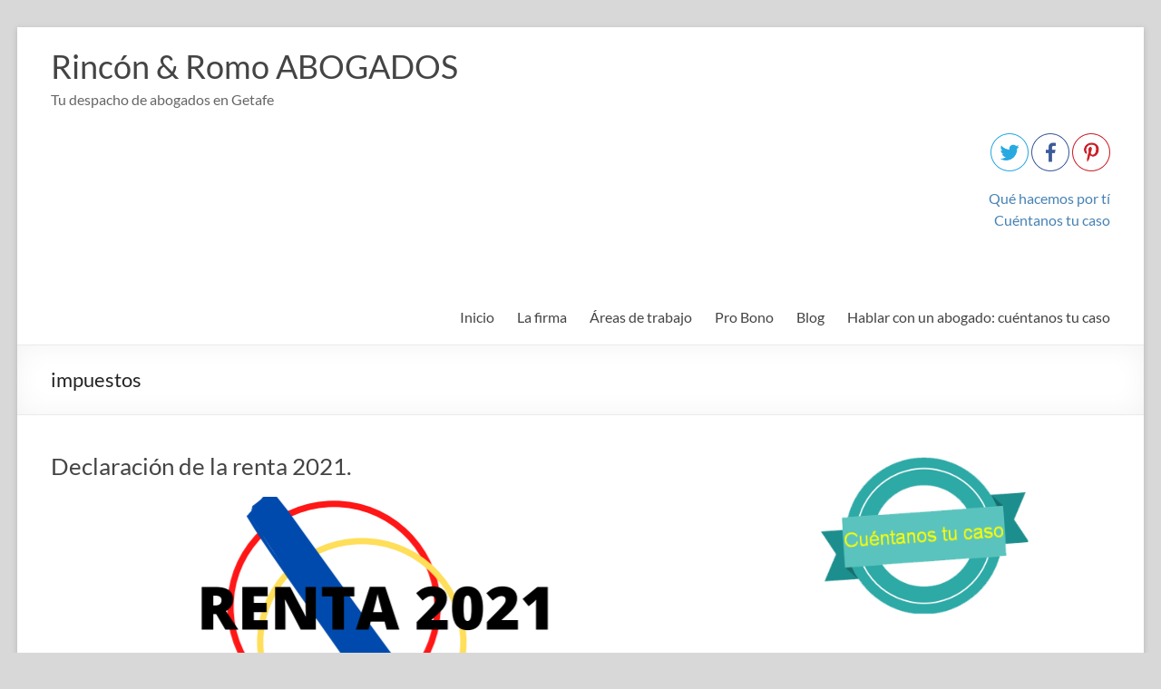

--- FILE ---
content_type: text/html; charset=UTF-8
request_url: https://rinconyromo.es/tag/impuestos/
body_size: 18839
content:
<!DOCTYPE html>
<!--[if IE 7]>
<html class="ie ie7" lang="es">
<![endif]-->
<!--[if IE 8]>
<html class="ie ie8" lang="es">
<![endif]-->
<!--[if !(IE 7) & !(IE 8)]><!-->
<html lang="es">
<!--<![endif]-->
<head>
	<meta charset="UTF-8" />
	<meta name="viewport" content="width=device-width, initial-scale=1">
	<link rel="profile" href="http://gmpg.org/xfn/11" />
	<meta name='robots' content='index, follow, max-image-preview:large, max-snippet:-1, max-video-preview:-1' />

	<!-- This site is optimized with the Yoast SEO plugin v26.7 - https://yoast.com/wordpress/plugins/seo/ -->
	<title>impuestos Archivos - Rincón &amp; Romo ABOGADOS</title>
	<link rel="canonical" href="https://rinconyromo.es/tag/impuestos/" />
	<meta property="og:locale" content="es_ES" />
	<meta property="og:type" content="article" />
	<meta property="og:title" content="impuestos Archivos - Rincón &amp; Romo ABOGADOS" />
	<meta property="og:url" content="https://rinconyromo.es/tag/impuestos/" />
	<meta property="og:site_name" content="Rincón &amp; Romo ABOGADOS" />
	<meta name="twitter:card" content="summary_large_image" />
	<meta name="twitter:site" content="@RinconyRomo" />
	<script type="application/ld+json" class="yoast-schema-graph">{"@context":"https://schema.org","@graph":[{"@type":"CollectionPage","@id":"https://rinconyromo.es/tag/impuestos/","url":"https://rinconyromo.es/tag/impuestos/","name":"impuestos Archivos - Rincón &amp; Romo ABOGADOS","isPartOf":{"@id":"https://rinconyromo.es/#website"},"primaryImageOfPage":{"@id":"https://rinconyromo.es/tag/impuestos/#primaryimage"},"image":{"@id":"https://rinconyromo.es/tag/impuestos/#primaryimage"},"thumbnailUrl":"https://rinconyromo.es/wp-content/uploads/2021/04/RENTA.png","breadcrumb":{"@id":"https://rinconyromo.es/tag/impuestos/#breadcrumb"},"inLanguage":"es"},{"@type":"ImageObject","inLanguage":"es","@id":"https://rinconyromo.es/tag/impuestos/#primaryimage","url":"https://rinconyromo.es/wp-content/uploads/2021/04/RENTA.png","contentUrl":"https://rinconyromo.es/wp-content/uploads/2021/04/RENTA.png","width":464,"height":277,"caption":"declaracion de la renta 2021"},{"@type":"BreadcrumbList","@id":"https://rinconyromo.es/tag/impuestos/#breadcrumb","itemListElement":[{"@type":"ListItem","position":1,"name":"Portada","item":"https://rinconyromo.es/"},{"@type":"ListItem","position":2,"name":"impuestos"}]},{"@type":"WebSite","@id":"https://rinconyromo.es/#website","url":"https://rinconyromo.es/","name":"rinconyromo.es","description":"Tu despacho de abogados en Getafe","publisher":{"@id":"https://rinconyromo.es/#organization"},"potentialAction":[{"@type":"SearchAction","target":{"@type":"EntryPoint","urlTemplate":"https://rinconyromo.es/?s={search_term_string}"},"query-input":{"@type":"PropertyValueSpecification","valueRequired":true,"valueName":"search_term_string"}}],"inLanguage":"es"},{"@type":"Organization","@id":"https://rinconyromo.es/#organization","name":"Rincón & Romo ABOGADOS GETAFE","url":"https://rinconyromo.es/","logo":{"@type":"ImageObject","inLanguage":"es","@id":"https://rinconyromo.es/#/schema/logo/image/","url":"https://rinconyromo.es/wp-content/uploads/2016/02/logo-vectorial-200.png","contentUrl":"https://rinconyromo.es/wp-content/uploads/2016/02/logo-vectorial-200.png","width":200,"height":200,"caption":"Rincón & Romo ABOGADOS GETAFE"},"image":{"@id":"https://rinconyromo.es/#/schema/logo/image/"},"sameAs":["https://www.facebook.com/rinconyromoabogadosgetafe/","https://x.com/RinconyRomo"]}]}</script>
	<!-- / Yoast SEO plugin. -->


<link rel='dns-prefetch' href='//secure.gravatar.com' />
<link rel='dns-prefetch' href='//stats.wp.com' />
<link rel='dns-prefetch' href='//v0.wordpress.com' />
<link rel='dns-prefetch' href='//jetpack.wordpress.com' />
<link rel='dns-prefetch' href='//s0.wp.com' />
<link rel='dns-prefetch' href='//public-api.wordpress.com' />
<link rel='dns-prefetch' href='//0.gravatar.com' />
<link rel='dns-prefetch' href='//1.gravatar.com' />
<link rel='dns-prefetch' href='//2.gravatar.com' />
<link rel="alternate" type="application/rss+xml" title="Rincón &amp; Romo ABOGADOS &raquo; Feed" href="https://rinconyromo.es/feed/" />
<link rel="alternate" type="application/rss+xml" title="Rincón &amp; Romo ABOGADOS &raquo; Feed de los comentarios" href="https://rinconyromo.es/comments/feed/" />
<link rel="alternate" type="application/rss+xml" title="Rincón &amp; Romo ABOGADOS &raquo; Etiqueta impuestos del feed" href="https://rinconyromo.es/tag/impuestos/feed/" />
		<!-- This site uses the Google Analytics by MonsterInsights plugin v9.11.1 - Using Analytics tracking - https://www.monsterinsights.com/ -->
							<script src="//www.googletagmanager.com/gtag/js?id=G-QW368R98KW"  data-cfasync="false" data-wpfc-render="false" type="text/javascript" async></script>
			<script data-cfasync="false" data-wpfc-render="false" type="text/javascript">
				var mi_version = '9.11.1';
				var mi_track_user = true;
				var mi_no_track_reason = '';
								var MonsterInsightsDefaultLocations = {"page_location":"https:\/\/rinconyromo.es\/tag\/impuestos\/"};
								if ( typeof MonsterInsightsPrivacyGuardFilter === 'function' ) {
					var MonsterInsightsLocations = (typeof MonsterInsightsExcludeQuery === 'object') ? MonsterInsightsPrivacyGuardFilter( MonsterInsightsExcludeQuery ) : MonsterInsightsPrivacyGuardFilter( MonsterInsightsDefaultLocations );
				} else {
					var MonsterInsightsLocations = (typeof MonsterInsightsExcludeQuery === 'object') ? MonsterInsightsExcludeQuery : MonsterInsightsDefaultLocations;
				}

								var disableStrs = [
										'ga-disable-G-QW368R98KW',
									];

				/* Function to detect opted out users */
				function __gtagTrackerIsOptedOut() {
					for (var index = 0; index < disableStrs.length; index++) {
						if (document.cookie.indexOf(disableStrs[index] + '=true') > -1) {
							return true;
						}
					}

					return false;
				}

				/* Disable tracking if the opt-out cookie exists. */
				if (__gtagTrackerIsOptedOut()) {
					for (var index = 0; index < disableStrs.length; index++) {
						window[disableStrs[index]] = true;
					}
				}

				/* Opt-out function */
				function __gtagTrackerOptout() {
					for (var index = 0; index < disableStrs.length; index++) {
						document.cookie = disableStrs[index] + '=true; expires=Thu, 31 Dec 2099 23:59:59 UTC; path=/';
						window[disableStrs[index]] = true;
					}
				}

				if ('undefined' === typeof gaOptout) {
					function gaOptout() {
						__gtagTrackerOptout();
					}
				}
								window.dataLayer = window.dataLayer || [];

				window.MonsterInsightsDualTracker = {
					helpers: {},
					trackers: {},
				};
				if (mi_track_user) {
					function __gtagDataLayer() {
						dataLayer.push(arguments);
					}

					function __gtagTracker(type, name, parameters) {
						if (!parameters) {
							parameters = {};
						}

						if (parameters.send_to) {
							__gtagDataLayer.apply(null, arguments);
							return;
						}

						if (type === 'event') {
														parameters.send_to = monsterinsights_frontend.v4_id;
							var hookName = name;
							if (typeof parameters['event_category'] !== 'undefined') {
								hookName = parameters['event_category'] + ':' + name;
							}

							if (typeof MonsterInsightsDualTracker.trackers[hookName] !== 'undefined') {
								MonsterInsightsDualTracker.trackers[hookName](parameters);
							} else {
								__gtagDataLayer('event', name, parameters);
							}
							
						} else {
							__gtagDataLayer.apply(null, arguments);
						}
					}

					__gtagTracker('js', new Date());
					__gtagTracker('set', {
						'developer_id.dZGIzZG': true,
											});
					if ( MonsterInsightsLocations.page_location ) {
						__gtagTracker('set', MonsterInsightsLocations);
					}
										__gtagTracker('config', 'G-QW368R98KW', {"forceSSL":"true","link_attribution":"true"} );
										window.gtag = __gtagTracker;										(function () {
						/* https://developers.google.com/analytics/devguides/collection/analyticsjs/ */
						/* ga and __gaTracker compatibility shim. */
						var noopfn = function () {
							return null;
						};
						var newtracker = function () {
							return new Tracker();
						};
						var Tracker = function () {
							return null;
						};
						var p = Tracker.prototype;
						p.get = noopfn;
						p.set = noopfn;
						p.send = function () {
							var args = Array.prototype.slice.call(arguments);
							args.unshift('send');
							__gaTracker.apply(null, args);
						};
						var __gaTracker = function () {
							var len = arguments.length;
							if (len === 0) {
								return;
							}
							var f = arguments[len - 1];
							if (typeof f !== 'object' || f === null || typeof f.hitCallback !== 'function') {
								if ('send' === arguments[0]) {
									var hitConverted, hitObject = false, action;
									if ('event' === arguments[1]) {
										if ('undefined' !== typeof arguments[3]) {
											hitObject = {
												'eventAction': arguments[3],
												'eventCategory': arguments[2],
												'eventLabel': arguments[4],
												'value': arguments[5] ? arguments[5] : 1,
											}
										}
									}
									if ('pageview' === arguments[1]) {
										if ('undefined' !== typeof arguments[2]) {
											hitObject = {
												'eventAction': 'page_view',
												'page_path': arguments[2],
											}
										}
									}
									if (typeof arguments[2] === 'object') {
										hitObject = arguments[2];
									}
									if (typeof arguments[5] === 'object') {
										Object.assign(hitObject, arguments[5]);
									}
									if ('undefined' !== typeof arguments[1].hitType) {
										hitObject = arguments[1];
										if ('pageview' === hitObject.hitType) {
											hitObject.eventAction = 'page_view';
										}
									}
									if (hitObject) {
										action = 'timing' === arguments[1].hitType ? 'timing_complete' : hitObject.eventAction;
										hitConverted = mapArgs(hitObject);
										__gtagTracker('event', action, hitConverted);
									}
								}
								return;
							}

							function mapArgs(args) {
								var arg, hit = {};
								var gaMap = {
									'eventCategory': 'event_category',
									'eventAction': 'event_action',
									'eventLabel': 'event_label',
									'eventValue': 'event_value',
									'nonInteraction': 'non_interaction',
									'timingCategory': 'event_category',
									'timingVar': 'name',
									'timingValue': 'value',
									'timingLabel': 'event_label',
									'page': 'page_path',
									'location': 'page_location',
									'title': 'page_title',
									'referrer' : 'page_referrer',
								};
								for (arg in args) {
																		if (!(!args.hasOwnProperty(arg) || !gaMap.hasOwnProperty(arg))) {
										hit[gaMap[arg]] = args[arg];
									} else {
										hit[arg] = args[arg];
									}
								}
								return hit;
							}

							try {
								f.hitCallback();
							} catch (ex) {
							}
						};
						__gaTracker.create = newtracker;
						__gaTracker.getByName = newtracker;
						__gaTracker.getAll = function () {
							return [];
						};
						__gaTracker.remove = noopfn;
						__gaTracker.loaded = true;
						window['__gaTracker'] = __gaTracker;
					})();
									} else {
										console.log("");
					(function () {
						function __gtagTracker() {
							return null;
						}

						window['__gtagTracker'] = __gtagTracker;
						window['gtag'] = __gtagTracker;
					})();
									}
			</script>
							<!-- / Google Analytics by MonsterInsights -->
		<style id='wp-img-auto-sizes-contain-inline-css' type='text/css'>
img:is([sizes=auto i],[sizes^="auto," i]){contain-intrinsic-size:3000px 1500px}
/*# sourceURL=wp-img-auto-sizes-contain-inline-css */
</style>
<style id='wp-emoji-styles-inline-css' type='text/css'>

	img.wp-smiley, img.emoji {
		display: inline !important;
		border: none !important;
		box-shadow: none !important;
		height: 1em !important;
		width: 1em !important;
		margin: 0 0.07em !important;
		vertical-align: -0.1em !important;
		background: none !important;
		padding: 0 !important;
	}
/*# sourceURL=wp-emoji-styles-inline-css */
</style>
<style id='wp-block-library-inline-css' type='text/css'>
:root{--wp-block-synced-color:#7a00df;--wp-block-synced-color--rgb:122,0,223;--wp-bound-block-color:var(--wp-block-synced-color);--wp-editor-canvas-background:#ddd;--wp-admin-theme-color:#007cba;--wp-admin-theme-color--rgb:0,124,186;--wp-admin-theme-color-darker-10:#006ba1;--wp-admin-theme-color-darker-10--rgb:0,107,160.5;--wp-admin-theme-color-darker-20:#005a87;--wp-admin-theme-color-darker-20--rgb:0,90,135;--wp-admin-border-width-focus:2px}@media (min-resolution:192dpi){:root{--wp-admin-border-width-focus:1.5px}}.wp-element-button{cursor:pointer}:root .has-very-light-gray-background-color{background-color:#eee}:root .has-very-dark-gray-background-color{background-color:#313131}:root .has-very-light-gray-color{color:#eee}:root .has-very-dark-gray-color{color:#313131}:root .has-vivid-green-cyan-to-vivid-cyan-blue-gradient-background{background:linear-gradient(135deg,#00d084,#0693e3)}:root .has-purple-crush-gradient-background{background:linear-gradient(135deg,#34e2e4,#4721fb 50%,#ab1dfe)}:root .has-hazy-dawn-gradient-background{background:linear-gradient(135deg,#faaca8,#dad0ec)}:root .has-subdued-olive-gradient-background{background:linear-gradient(135deg,#fafae1,#67a671)}:root .has-atomic-cream-gradient-background{background:linear-gradient(135deg,#fdd79a,#004a59)}:root .has-nightshade-gradient-background{background:linear-gradient(135deg,#330968,#31cdcf)}:root .has-midnight-gradient-background{background:linear-gradient(135deg,#020381,#2874fc)}:root{--wp--preset--font-size--normal:16px;--wp--preset--font-size--huge:42px}.has-regular-font-size{font-size:1em}.has-larger-font-size{font-size:2.625em}.has-normal-font-size{font-size:var(--wp--preset--font-size--normal)}.has-huge-font-size{font-size:var(--wp--preset--font-size--huge)}.has-text-align-center{text-align:center}.has-text-align-left{text-align:left}.has-text-align-right{text-align:right}.has-fit-text{white-space:nowrap!important}#end-resizable-editor-section{display:none}.aligncenter{clear:both}.items-justified-left{justify-content:flex-start}.items-justified-center{justify-content:center}.items-justified-right{justify-content:flex-end}.items-justified-space-between{justify-content:space-between}.screen-reader-text{border:0;clip-path:inset(50%);height:1px;margin:-1px;overflow:hidden;padding:0;position:absolute;width:1px;word-wrap:normal!important}.screen-reader-text:focus{background-color:#ddd;clip-path:none;color:#444;display:block;font-size:1em;height:auto;left:5px;line-height:normal;padding:15px 23px 14px;text-decoration:none;top:5px;width:auto;z-index:100000}html :where(.has-border-color){border-style:solid}html :where([style*=border-top-color]){border-top-style:solid}html :where([style*=border-right-color]){border-right-style:solid}html :where([style*=border-bottom-color]){border-bottom-style:solid}html :where([style*=border-left-color]){border-left-style:solid}html :where([style*=border-width]){border-style:solid}html :where([style*=border-top-width]){border-top-style:solid}html :where([style*=border-right-width]){border-right-style:solid}html :where([style*=border-bottom-width]){border-bottom-style:solid}html :where([style*=border-left-width]){border-left-style:solid}html :where(img[class*=wp-image-]){height:auto;max-width:100%}:where(figure){margin:0 0 1em}html :where(.is-position-sticky){--wp-admin--admin-bar--position-offset:var(--wp-admin--admin-bar--height,0px)}@media screen and (max-width:600px){html :where(.is-position-sticky){--wp-admin--admin-bar--position-offset:0px}}

/*# sourceURL=wp-block-library-inline-css */
</style><style id='wp-block-heading-inline-css' type='text/css'>
h1:where(.wp-block-heading).has-background,h2:where(.wp-block-heading).has-background,h3:where(.wp-block-heading).has-background,h4:where(.wp-block-heading).has-background,h5:where(.wp-block-heading).has-background,h6:where(.wp-block-heading).has-background{padding:1.25em 2.375em}h1.has-text-align-left[style*=writing-mode]:where([style*=vertical-lr]),h1.has-text-align-right[style*=writing-mode]:where([style*=vertical-rl]),h2.has-text-align-left[style*=writing-mode]:where([style*=vertical-lr]),h2.has-text-align-right[style*=writing-mode]:where([style*=vertical-rl]),h3.has-text-align-left[style*=writing-mode]:where([style*=vertical-lr]),h3.has-text-align-right[style*=writing-mode]:where([style*=vertical-rl]),h4.has-text-align-left[style*=writing-mode]:where([style*=vertical-lr]),h4.has-text-align-right[style*=writing-mode]:where([style*=vertical-rl]),h5.has-text-align-left[style*=writing-mode]:where([style*=vertical-lr]),h5.has-text-align-right[style*=writing-mode]:where([style*=vertical-rl]),h6.has-text-align-left[style*=writing-mode]:where([style*=vertical-lr]),h6.has-text-align-right[style*=writing-mode]:where([style*=vertical-rl]){rotate:180deg}
/*# sourceURL=https://rinconyromo.es/wp-includes/blocks/heading/style.min.css */
</style>
<style id='wp-block-image-inline-css' type='text/css'>
.wp-block-image>a,.wp-block-image>figure>a{display:inline-block}.wp-block-image img{box-sizing:border-box;height:auto;max-width:100%;vertical-align:bottom}@media not (prefers-reduced-motion){.wp-block-image img.hide{visibility:hidden}.wp-block-image img.show{animation:show-content-image .4s}}.wp-block-image[style*=border-radius] img,.wp-block-image[style*=border-radius]>a{border-radius:inherit}.wp-block-image.has-custom-border img{box-sizing:border-box}.wp-block-image.aligncenter{text-align:center}.wp-block-image.alignfull>a,.wp-block-image.alignwide>a{width:100%}.wp-block-image.alignfull img,.wp-block-image.alignwide img{height:auto;width:100%}.wp-block-image .aligncenter,.wp-block-image .alignleft,.wp-block-image .alignright,.wp-block-image.aligncenter,.wp-block-image.alignleft,.wp-block-image.alignright{display:table}.wp-block-image .aligncenter>figcaption,.wp-block-image .alignleft>figcaption,.wp-block-image .alignright>figcaption,.wp-block-image.aligncenter>figcaption,.wp-block-image.alignleft>figcaption,.wp-block-image.alignright>figcaption{caption-side:bottom;display:table-caption}.wp-block-image .alignleft{float:left;margin:.5em 1em .5em 0}.wp-block-image .alignright{float:right;margin:.5em 0 .5em 1em}.wp-block-image .aligncenter{margin-left:auto;margin-right:auto}.wp-block-image :where(figcaption){margin-bottom:1em;margin-top:.5em}.wp-block-image.is-style-circle-mask img{border-radius:9999px}@supports ((-webkit-mask-image:none) or (mask-image:none)) or (-webkit-mask-image:none){.wp-block-image.is-style-circle-mask img{border-radius:0;-webkit-mask-image:url('data:image/svg+xml;utf8,<svg viewBox="0 0 100 100" xmlns="http://www.w3.org/2000/svg"><circle cx="50" cy="50" r="50"/></svg>');mask-image:url('data:image/svg+xml;utf8,<svg viewBox="0 0 100 100" xmlns="http://www.w3.org/2000/svg"><circle cx="50" cy="50" r="50"/></svg>');mask-mode:alpha;-webkit-mask-position:center;mask-position:center;-webkit-mask-repeat:no-repeat;mask-repeat:no-repeat;-webkit-mask-size:contain;mask-size:contain}}:root :where(.wp-block-image.is-style-rounded img,.wp-block-image .is-style-rounded img){border-radius:9999px}.wp-block-image figure{margin:0}.wp-lightbox-container{display:flex;flex-direction:column;position:relative}.wp-lightbox-container img{cursor:zoom-in}.wp-lightbox-container img:hover+button{opacity:1}.wp-lightbox-container button{align-items:center;backdrop-filter:blur(16px) saturate(180%);background-color:#5a5a5a40;border:none;border-radius:4px;cursor:zoom-in;display:flex;height:20px;justify-content:center;opacity:0;padding:0;position:absolute;right:16px;text-align:center;top:16px;width:20px;z-index:100}@media not (prefers-reduced-motion){.wp-lightbox-container button{transition:opacity .2s ease}}.wp-lightbox-container button:focus-visible{outline:3px auto #5a5a5a40;outline:3px auto -webkit-focus-ring-color;outline-offset:3px}.wp-lightbox-container button:hover{cursor:pointer;opacity:1}.wp-lightbox-container button:focus{opacity:1}.wp-lightbox-container button:focus,.wp-lightbox-container button:hover,.wp-lightbox-container button:not(:hover):not(:active):not(.has-background){background-color:#5a5a5a40;border:none}.wp-lightbox-overlay{box-sizing:border-box;cursor:zoom-out;height:100vh;left:0;overflow:hidden;position:fixed;top:0;visibility:hidden;width:100%;z-index:100000}.wp-lightbox-overlay .close-button{align-items:center;cursor:pointer;display:flex;justify-content:center;min-height:40px;min-width:40px;padding:0;position:absolute;right:calc(env(safe-area-inset-right) + 16px);top:calc(env(safe-area-inset-top) + 16px);z-index:5000000}.wp-lightbox-overlay .close-button:focus,.wp-lightbox-overlay .close-button:hover,.wp-lightbox-overlay .close-button:not(:hover):not(:active):not(.has-background){background:none;border:none}.wp-lightbox-overlay .lightbox-image-container{height:var(--wp--lightbox-container-height);left:50%;overflow:hidden;position:absolute;top:50%;transform:translate(-50%,-50%);transform-origin:top left;width:var(--wp--lightbox-container-width);z-index:9999999999}.wp-lightbox-overlay .wp-block-image{align-items:center;box-sizing:border-box;display:flex;height:100%;justify-content:center;margin:0;position:relative;transform-origin:0 0;width:100%;z-index:3000000}.wp-lightbox-overlay .wp-block-image img{height:var(--wp--lightbox-image-height);min-height:var(--wp--lightbox-image-height);min-width:var(--wp--lightbox-image-width);width:var(--wp--lightbox-image-width)}.wp-lightbox-overlay .wp-block-image figcaption{display:none}.wp-lightbox-overlay button{background:none;border:none}.wp-lightbox-overlay .scrim{background-color:#fff;height:100%;opacity:.9;position:absolute;width:100%;z-index:2000000}.wp-lightbox-overlay.active{visibility:visible}@media not (prefers-reduced-motion){.wp-lightbox-overlay.active{animation:turn-on-visibility .25s both}.wp-lightbox-overlay.active img{animation:turn-on-visibility .35s both}.wp-lightbox-overlay.show-closing-animation:not(.active){animation:turn-off-visibility .35s both}.wp-lightbox-overlay.show-closing-animation:not(.active) img{animation:turn-off-visibility .25s both}.wp-lightbox-overlay.zoom.active{animation:none;opacity:1;visibility:visible}.wp-lightbox-overlay.zoom.active .lightbox-image-container{animation:lightbox-zoom-in .4s}.wp-lightbox-overlay.zoom.active .lightbox-image-container img{animation:none}.wp-lightbox-overlay.zoom.active .scrim{animation:turn-on-visibility .4s forwards}.wp-lightbox-overlay.zoom.show-closing-animation:not(.active){animation:none}.wp-lightbox-overlay.zoom.show-closing-animation:not(.active) .lightbox-image-container{animation:lightbox-zoom-out .4s}.wp-lightbox-overlay.zoom.show-closing-animation:not(.active) .lightbox-image-container img{animation:none}.wp-lightbox-overlay.zoom.show-closing-animation:not(.active) .scrim{animation:turn-off-visibility .4s forwards}}@keyframes show-content-image{0%{visibility:hidden}99%{visibility:hidden}to{visibility:visible}}@keyframes turn-on-visibility{0%{opacity:0}to{opacity:1}}@keyframes turn-off-visibility{0%{opacity:1;visibility:visible}99%{opacity:0;visibility:visible}to{opacity:0;visibility:hidden}}@keyframes lightbox-zoom-in{0%{transform:translate(calc((-100vw + var(--wp--lightbox-scrollbar-width))/2 + var(--wp--lightbox-initial-left-position)),calc(-50vh + var(--wp--lightbox-initial-top-position))) scale(var(--wp--lightbox-scale))}to{transform:translate(-50%,-50%) scale(1)}}@keyframes lightbox-zoom-out{0%{transform:translate(-50%,-50%) scale(1);visibility:visible}99%{visibility:visible}to{transform:translate(calc((-100vw + var(--wp--lightbox-scrollbar-width))/2 + var(--wp--lightbox-initial-left-position)),calc(-50vh + var(--wp--lightbox-initial-top-position))) scale(var(--wp--lightbox-scale));visibility:hidden}}
/*# sourceURL=https://rinconyromo.es/wp-includes/blocks/image/style.min.css */
</style>
<style id='wp-block-image-theme-inline-css' type='text/css'>
:root :where(.wp-block-image figcaption){color:#555;font-size:13px;text-align:center}.is-dark-theme :root :where(.wp-block-image figcaption){color:#ffffffa6}.wp-block-image{margin:0 0 1em}
/*# sourceURL=https://rinconyromo.es/wp-includes/blocks/image/theme.min.css */
</style>
<style id='wp-block-paragraph-inline-css' type='text/css'>
.is-small-text{font-size:.875em}.is-regular-text{font-size:1em}.is-large-text{font-size:2.25em}.is-larger-text{font-size:3em}.has-drop-cap:not(:focus):first-letter{float:left;font-size:8.4em;font-style:normal;font-weight:100;line-height:.68;margin:.05em .1em 0 0;text-transform:uppercase}body.rtl .has-drop-cap:not(:focus):first-letter{float:none;margin-left:.1em}p.has-drop-cap.has-background{overflow:hidden}:root :where(p.has-background){padding:1.25em 2.375em}:where(p.has-text-color:not(.has-link-color)) a{color:inherit}p.has-text-align-left[style*="writing-mode:vertical-lr"],p.has-text-align-right[style*="writing-mode:vertical-rl"]{rotate:180deg}
/*# sourceURL=https://rinconyromo.es/wp-includes/blocks/paragraph/style.min.css */
</style>
<style id='global-styles-inline-css' type='text/css'>
:root{--wp--preset--aspect-ratio--square: 1;--wp--preset--aspect-ratio--4-3: 4/3;--wp--preset--aspect-ratio--3-4: 3/4;--wp--preset--aspect-ratio--3-2: 3/2;--wp--preset--aspect-ratio--2-3: 2/3;--wp--preset--aspect-ratio--16-9: 16/9;--wp--preset--aspect-ratio--9-16: 9/16;--wp--preset--color--black: #000000;--wp--preset--color--cyan-bluish-gray: #abb8c3;--wp--preset--color--white: #ffffff;--wp--preset--color--pale-pink: #f78da7;--wp--preset--color--vivid-red: #cf2e2e;--wp--preset--color--luminous-vivid-orange: #ff6900;--wp--preset--color--luminous-vivid-amber: #fcb900;--wp--preset--color--light-green-cyan: #7bdcb5;--wp--preset--color--vivid-green-cyan: #00d084;--wp--preset--color--pale-cyan-blue: #8ed1fc;--wp--preset--color--vivid-cyan-blue: #0693e3;--wp--preset--color--vivid-purple: #9b51e0;--wp--preset--gradient--vivid-cyan-blue-to-vivid-purple: linear-gradient(135deg,rgb(6,147,227) 0%,rgb(155,81,224) 100%);--wp--preset--gradient--light-green-cyan-to-vivid-green-cyan: linear-gradient(135deg,rgb(122,220,180) 0%,rgb(0,208,130) 100%);--wp--preset--gradient--luminous-vivid-amber-to-luminous-vivid-orange: linear-gradient(135deg,rgb(252,185,0) 0%,rgb(255,105,0) 100%);--wp--preset--gradient--luminous-vivid-orange-to-vivid-red: linear-gradient(135deg,rgb(255,105,0) 0%,rgb(207,46,46) 100%);--wp--preset--gradient--very-light-gray-to-cyan-bluish-gray: linear-gradient(135deg,rgb(238,238,238) 0%,rgb(169,184,195) 100%);--wp--preset--gradient--cool-to-warm-spectrum: linear-gradient(135deg,rgb(74,234,220) 0%,rgb(151,120,209) 20%,rgb(207,42,186) 40%,rgb(238,44,130) 60%,rgb(251,105,98) 80%,rgb(254,248,76) 100%);--wp--preset--gradient--blush-light-purple: linear-gradient(135deg,rgb(255,206,236) 0%,rgb(152,150,240) 100%);--wp--preset--gradient--blush-bordeaux: linear-gradient(135deg,rgb(254,205,165) 0%,rgb(254,45,45) 50%,rgb(107,0,62) 100%);--wp--preset--gradient--luminous-dusk: linear-gradient(135deg,rgb(255,203,112) 0%,rgb(199,81,192) 50%,rgb(65,88,208) 100%);--wp--preset--gradient--pale-ocean: linear-gradient(135deg,rgb(255,245,203) 0%,rgb(182,227,212) 50%,rgb(51,167,181) 100%);--wp--preset--gradient--electric-grass: linear-gradient(135deg,rgb(202,248,128) 0%,rgb(113,206,126) 100%);--wp--preset--gradient--midnight: linear-gradient(135deg,rgb(2,3,129) 0%,rgb(40,116,252) 100%);--wp--preset--font-size--small: 13px;--wp--preset--font-size--medium: 20px;--wp--preset--font-size--large: 36px;--wp--preset--font-size--x-large: 42px;--wp--preset--spacing--20: 0.44rem;--wp--preset--spacing--30: 0.67rem;--wp--preset--spacing--40: 1rem;--wp--preset--spacing--50: 1.5rem;--wp--preset--spacing--60: 2.25rem;--wp--preset--spacing--70: 3.38rem;--wp--preset--spacing--80: 5.06rem;--wp--preset--shadow--natural: 6px 6px 9px rgba(0, 0, 0, 0.2);--wp--preset--shadow--deep: 12px 12px 50px rgba(0, 0, 0, 0.4);--wp--preset--shadow--sharp: 6px 6px 0px rgba(0, 0, 0, 0.2);--wp--preset--shadow--outlined: 6px 6px 0px -3px rgb(255, 255, 255), 6px 6px rgb(0, 0, 0);--wp--preset--shadow--crisp: 6px 6px 0px rgb(0, 0, 0);}:where(.is-layout-flex){gap: 0.5em;}:where(.is-layout-grid){gap: 0.5em;}body .is-layout-flex{display: flex;}.is-layout-flex{flex-wrap: wrap;align-items: center;}.is-layout-flex > :is(*, div){margin: 0;}body .is-layout-grid{display: grid;}.is-layout-grid > :is(*, div){margin: 0;}:where(.wp-block-columns.is-layout-flex){gap: 2em;}:where(.wp-block-columns.is-layout-grid){gap: 2em;}:where(.wp-block-post-template.is-layout-flex){gap: 1.25em;}:where(.wp-block-post-template.is-layout-grid){gap: 1.25em;}.has-black-color{color: var(--wp--preset--color--black) !important;}.has-cyan-bluish-gray-color{color: var(--wp--preset--color--cyan-bluish-gray) !important;}.has-white-color{color: var(--wp--preset--color--white) !important;}.has-pale-pink-color{color: var(--wp--preset--color--pale-pink) !important;}.has-vivid-red-color{color: var(--wp--preset--color--vivid-red) !important;}.has-luminous-vivid-orange-color{color: var(--wp--preset--color--luminous-vivid-orange) !important;}.has-luminous-vivid-amber-color{color: var(--wp--preset--color--luminous-vivid-amber) !important;}.has-light-green-cyan-color{color: var(--wp--preset--color--light-green-cyan) !important;}.has-vivid-green-cyan-color{color: var(--wp--preset--color--vivid-green-cyan) !important;}.has-pale-cyan-blue-color{color: var(--wp--preset--color--pale-cyan-blue) !important;}.has-vivid-cyan-blue-color{color: var(--wp--preset--color--vivid-cyan-blue) !important;}.has-vivid-purple-color{color: var(--wp--preset--color--vivid-purple) !important;}.has-black-background-color{background-color: var(--wp--preset--color--black) !important;}.has-cyan-bluish-gray-background-color{background-color: var(--wp--preset--color--cyan-bluish-gray) !important;}.has-white-background-color{background-color: var(--wp--preset--color--white) !important;}.has-pale-pink-background-color{background-color: var(--wp--preset--color--pale-pink) !important;}.has-vivid-red-background-color{background-color: var(--wp--preset--color--vivid-red) !important;}.has-luminous-vivid-orange-background-color{background-color: var(--wp--preset--color--luminous-vivid-orange) !important;}.has-luminous-vivid-amber-background-color{background-color: var(--wp--preset--color--luminous-vivid-amber) !important;}.has-light-green-cyan-background-color{background-color: var(--wp--preset--color--light-green-cyan) !important;}.has-vivid-green-cyan-background-color{background-color: var(--wp--preset--color--vivid-green-cyan) !important;}.has-pale-cyan-blue-background-color{background-color: var(--wp--preset--color--pale-cyan-blue) !important;}.has-vivid-cyan-blue-background-color{background-color: var(--wp--preset--color--vivid-cyan-blue) !important;}.has-vivid-purple-background-color{background-color: var(--wp--preset--color--vivid-purple) !important;}.has-black-border-color{border-color: var(--wp--preset--color--black) !important;}.has-cyan-bluish-gray-border-color{border-color: var(--wp--preset--color--cyan-bluish-gray) !important;}.has-white-border-color{border-color: var(--wp--preset--color--white) !important;}.has-pale-pink-border-color{border-color: var(--wp--preset--color--pale-pink) !important;}.has-vivid-red-border-color{border-color: var(--wp--preset--color--vivid-red) !important;}.has-luminous-vivid-orange-border-color{border-color: var(--wp--preset--color--luminous-vivid-orange) !important;}.has-luminous-vivid-amber-border-color{border-color: var(--wp--preset--color--luminous-vivid-amber) !important;}.has-light-green-cyan-border-color{border-color: var(--wp--preset--color--light-green-cyan) !important;}.has-vivid-green-cyan-border-color{border-color: var(--wp--preset--color--vivid-green-cyan) !important;}.has-pale-cyan-blue-border-color{border-color: var(--wp--preset--color--pale-cyan-blue) !important;}.has-vivid-cyan-blue-border-color{border-color: var(--wp--preset--color--vivid-cyan-blue) !important;}.has-vivid-purple-border-color{border-color: var(--wp--preset--color--vivid-purple) !important;}.has-vivid-cyan-blue-to-vivid-purple-gradient-background{background: var(--wp--preset--gradient--vivid-cyan-blue-to-vivid-purple) !important;}.has-light-green-cyan-to-vivid-green-cyan-gradient-background{background: var(--wp--preset--gradient--light-green-cyan-to-vivid-green-cyan) !important;}.has-luminous-vivid-amber-to-luminous-vivid-orange-gradient-background{background: var(--wp--preset--gradient--luminous-vivid-amber-to-luminous-vivid-orange) !important;}.has-luminous-vivid-orange-to-vivid-red-gradient-background{background: var(--wp--preset--gradient--luminous-vivid-orange-to-vivid-red) !important;}.has-very-light-gray-to-cyan-bluish-gray-gradient-background{background: var(--wp--preset--gradient--very-light-gray-to-cyan-bluish-gray) !important;}.has-cool-to-warm-spectrum-gradient-background{background: var(--wp--preset--gradient--cool-to-warm-spectrum) !important;}.has-blush-light-purple-gradient-background{background: var(--wp--preset--gradient--blush-light-purple) !important;}.has-blush-bordeaux-gradient-background{background: var(--wp--preset--gradient--blush-bordeaux) !important;}.has-luminous-dusk-gradient-background{background: var(--wp--preset--gradient--luminous-dusk) !important;}.has-pale-ocean-gradient-background{background: var(--wp--preset--gradient--pale-ocean) !important;}.has-electric-grass-gradient-background{background: var(--wp--preset--gradient--electric-grass) !important;}.has-midnight-gradient-background{background: var(--wp--preset--gradient--midnight) !important;}.has-small-font-size{font-size: var(--wp--preset--font-size--small) !important;}.has-medium-font-size{font-size: var(--wp--preset--font-size--medium) !important;}.has-large-font-size{font-size: var(--wp--preset--font-size--large) !important;}.has-x-large-font-size{font-size: var(--wp--preset--font-size--x-large) !important;}
/*# sourceURL=global-styles-inline-css */
</style>

<style id='classic-theme-styles-inline-css' type='text/css'>
/*! This file is auto-generated */
.wp-block-button__link{color:#fff;background-color:#32373c;border-radius:9999px;box-shadow:none;text-decoration:none;padding:calc(.667em + 2px) calc(1.333em + 2px);font-size:1.125em}.wp-block-file__button{background:#32373c;color:#fff;text-decoration:none}
/*# sourceURL=/wp-includes/css/classic-themes.min.css */
</style>
<link rel='stylesheet' id='cntctfrm_form_style-css' href='https://rinconyromo.es/wp-content/plugins/contact-form-plugin/css/form_style.css?ver=4.3.6' type='text/css' media='all' />
<link rel='stylesheet' id='spacious_style-css' href='https://rinconyromo.es/wp-content/themes/spacious/style.css?ver=6.9' type='text/css' media='all' />
<style id='spacious_style-inline-css' type='text/css'>
.previous a:hover, .next a:hover, a, #site-title a:hover, .main-navigation ul li.current_page_item a, .main-navigation ul li:hover > a, .main-navigation ul li ul li a:hover, .main-navigation ul li ul li:hover > a, .main-navigation ul li.current-menu-item ul li a:hover, .main-navigation ul li:hover > .sub-toggle, .main-navigation a:hover, .main-navigation ul li.current-menu-item a, .main-navigation ul li.current_page_ancestor a, .main-navigation ul li.current-menu-ancestor a, .main-navigation ul li.current_page_item a, .main-navigation ul li:hover > a, .small-menu a:hover, .small-menu ul li.current-menu-item a, .small-menu ul li.current_page_ancestor a, .small-menu ul li.current-menu-ancestor a, .small-menu ul li.current_page_item a, .small-menu ul li:hover > a, .breadcrumb a:hover, .tg-one-half .widget-title a:hover, .tg-one-third .widget-title a:hover, .tg-one-fourth .widget-title a:hover, .pagination a span:hover, #content .comments-area a.comment-permalink:hover, .comments-area .comment-author-link a:hover, .comment .comment-reply-link:hover, .nav-previous a:hover, .nav-next a:hover, #wp-calendar #today, .footer-widgets-area a:hover, .footer-socket-wrapper .copyright a:hover, .read-more, .more-link, .post .entry-title a:hover, .page .entry-title a:hover, .post .entry-meta a:hover, .type-page .entry-meta a:hover, .single #content .tags a:hover, .widget_testimonial .testimonial-icon:before, .header-action .search-wrapper:hover .fa{color:#4682b4;}.spacious-button, input[type="reset"], input[type="button"], input[type="submit"], button, #featured-slider .slider-read-more-button, #controllers a:hover, #controllers a.active, .pagination span ,.site-header .menu-toggle:hover, .call-to-action-button, .comments-area .comment-author-link span, a#back-top:before, .post .entry-meta .read-more-link, a#scroll-up, .search-form span, .main-navigation .tg-header-button-wrap.button-one a{background-color:#4682b4;}.main-small-navigation li:hover, .main-small-navigation ul > .current_page_item, .main-small-navigation ul > .current-menu-item, .spacious-woocommerce-cart-views .cart-value{background:#4682b4;}.main-navigation ul li ul, .widget_testimonial .testimonial-post{border-top-color:#4682b4;}blockquote, .call-to-action-content-wrapper{border-left-color:#4682b4;}.site-header .menu-toggle:hover.entry-meta a.read-more:hover,#featured-slider .slider-read-more-button:hover,.call-to-action-button:hover,.entry-meta .read-more-link:hover,.spacious-button:hover, input[type="reset"]:hover, input[type="button"]:hover, input[type="submit"]:hover, button:hover{background:#145082;}.pagination a span:hover, .main-navigation .tg-header-button-wrap.button-one a{border-color:#4682b4;}.widget-title span{border-bottom-color:#4682b4;}.widget_service_block a.more-link:hover, .widget_featured_single_post a.read-more:hover,#secondary a:hover,logged-in-as:hover  a,.single-page p a:hover{color:#145082;}.main-navigation .tg-header-button-wrap.button-one a:hover{background-color:#145082;}
/*# sourceURL=spacious_style-inline-css */
</style>
<link rel='stylesheet' id='spacious-genericons-css' href='https://rinconyromo.es/wp-content/themes/spacious/genericons/genericons.css?ver=3.3.1' type='text/css' media='all' />
<link rel='stylesheet' id='spacious-font-awesome-css' href='https://rinconyromo.es/wp-content/themes/spacious/font-awesome/css/font-awesome.min.css?ver=4.7.0' type='text/css' media='all' />
<script type="text/javascript" src="https://rinconyromo.es/wp-content/plugins/google-analytics-for-wordpress/assets/js/frontend-gtag.min.js?ver=9.11.1" id="monsterinsights-frontend-script-js" async="async" data-wp-strategy="async"></script>
<script data-cfasync="false" data-wpfc-render="false" type="text/javascript" id='monsterinsights-frontend-script-js-extra'>/* <![CDATA[ */
var monsterinsights_frontend = {"js_events_tracking":"true","download_extensions":"doc,pdf,ppt,zip,xls,docx,pptx,xlsx","inbound_paths":"[{\"path\":\"\\\/go\\\/\",\"label\":\"affiliate\"},{\"path\":\"\\\/recommend\\\/\",\"label\":\"affiliate\"}]","home_url":"https:\/\/rinconyromo.es","hash_tracking":"false","v4_id":"G-QW368R98KW"};/* ]]> */
</script>
<script type="text/javascript" src="https://rinconyromo.es/wp-includes/js/jquery/jquery.min.js?ver=3.7.1" id="jquery-core-js"></script>
<script type="text/javascript" src="https://rinconyromo.es/wp-includes/js/jquery/jquery-migrate.min.js?ver=3.4.1" id="jquery-migrate-js"></script>
<script type="text/javascript" src="https://rinconyromo.es/wp-content/themes/spacious/js/spacious-custom.js?ver=6.9" id="spacious-custom-js"></script>
<link rel="https://api.w.org/" href="https://rinconyromo.es/wp-json/" /><link rel="alternate" title="JSON" type="application/json" href="https://rinconyromo.es/wp-json/wp/v2/tags/57" /><link rel="EditURI" type="application/rsd+xml" title="RSD" href="https://rinconyromo.es/xmlrpc.php?rsd" />
<meta name="generator" content="WordPress 6.9" />
	<style>img#wpstats{display:none}</style>
			<style type="text/css">
			#site-title a {
			color: ;
		}
		#site-description {
			color: ;
		}
		</style>
	<style type="text/css" id="custom-background-css">
body.custom-background { background-color: #d8d8d8; }
</style>
	<link rel="icon" href="https://rinconyromo.es/wp-content/uploads/2022/10/cropped-abogados-getafe-32x32.png" sizes="32x32" />
<link rel="icon" href="https://rinconyromo.es/wp-content/uploads/2022/10/cropped-abogados-getafe-192x192.png" sizes="192x192" />
<link rel="apple-touch-icon" href="https://rinconyromo.es/wp-content/uploads/2022/10/cropped-abogados-getafe-180x180.png" />
<meta name="msapplication-TileImage" content="https://rinconyromo.es/wp-content/uploads/2022/10/cropped-abogados-getafe-270x270.png" />
		<style type="text/css"> blockquote { border-left: 3px solid #4682b4; }
			.spacious-button, input[type="reset"], input[type="button"], input[type="submit"], button { background-color: #4682b4; }
			.previous a:hover, .next a:hover { 	color: #4682b4; }
			a { color: #4682b4; }
			#site-title a:hover { color: #4682b4; }
			.main-navigation ul li.current_page_item a, .main-navigation ul li:hover > a { color: #4682b4; }
			.main-navigation ul li ul { border-top: 1px solid #4682b4; }
			.main-navigation ul li ul li a:hover, .main-navigation ul li ul li:hover > a, .main-navigation ul li.current-menu-item ul li a:hover, .main-navigation ul li:hover > .sub-toggle { color: #4682b4; }
			.site-header .menu-toggle:hover.entry-meta a.read-more:hover,#featured-slider .slider-read-more-button:hover,.call-to-action-button:hover,.entry-meta .read-more-link:hover,.spacious-button:hover, input[type="reset"]:hover, input[type="button"]:hover, input[type="submit"]:hover, button:hover { background: #145082; }
			.main-small-navigation li:hover { background: #4682b4; }
			.main-small-navigation ul > .current_page_item, .main-small-navigation ul > .current-menu-item { background: #4682b4; }
			.main-navigation a:hover, .main-navigation ul li.current-menu-item a, .main-navigation ul li.current_page_ancestor a, .main-navigation ul li.current-menu-ancestor a, .main-navigation ul li.current_page_item a, .main-navigation ul li:hover > a  { color: #4682b4; }
			.small-menu a:hover, .small-menu ul li.current-menu-item a, .small-menu ul li.current_page_ancestor a, .small-menu ul li.current-menu-ancestor a, .small-menu ul li.current_page_item a, .small-menu ul li:hover > a { color: #4682b4; }
			#featured-slider .slider-read-more-button { background-color: #4682b4; }
			#controllers a:hover, #controllers a.active { background-color: #4682b4; color: #4682b4; }
			.widget_service_block a.more-link:hover, .widget_featured_single_post a.read-more:hover,#secondary a:hover,logged-in-as:hover  a,.single-page p a:hover{ color: #145082; }
			.breadcrumb a:hover { color: #4682b4; }
			.tg-one-half .widget-title a:hover, .tg-one-third .widget-title a:hover, .tg-one-fourth .widget-title a:hover { color: #4682b4; }
			.pagination span ,.site-header .menu-toggle:hover{ background-color: #4682b4; }
			.pagination a span:hover { color: #4682b4; border-color: #4682b4; }
			.widget_testimonial .testimonial-post { border-color: #4682b4 #EAEAEA #EAEAEA #EAEAEA; }
			.call-to-action-content-wrapper { border-color: #EAEAEA #EAEAEA #EAEAEA #4682b4; }
			.call-to-action-button { background-color: #4682b4; }
			#content .comments-area a.comment-permalink:hover { color: #4682b4; }
			.comments-area .comment-author-link a:hover { color: #4682b4; }
			.comments-area .comment-author-link span { background-color: #4682b4; }
			.comment .comment-reply-link:hover { color: #4682b4; }
			.nav-previous a:hover, .nav-next a:hover { color: #4682b4; }
			#wp-calendar #today { color: #4682b4; }
			.widget-title span { border-bottom: 2px solid #4682b4; }
			.footer-widgets-area a:hover { color: #4682b4 !important; }
			.footer-socket-wrapper .copyright a:hover { color: #4682b4; }
			a#back-top:before { background-color: #4682b4; }
			.read-more, .more-link { color: #4682b4; }
			.post .entry-title a:hover, .page .entry-title a:hover { color: #4682b4; }
			.post .entry-meta .read-more-link { background-color: #4682b4; }
			.post .entry-meta a:hover, .type-page .entry-meta a:hover { color: #4682b4; }
			.single #content .tags a:hover { color: #4682b4; }
			.widget_testimonial .testimonial-icon:before { color: #4682b4; }
			a#scroll-up { background-color: #4682b4; }
			.search-form span { background-color: #4682b4; }.header-action .search-wrapper:hover .fa{ color: #4682b4} .spacious-woocommerce-cart-views .cart-value { background:#4682b4}.main-navigation .tg-header-button-wrap.button-one a{background-color:#4682b4} .main-navigation .tg-header-button-wrap.button-one a{border-color:#4682b4}.main-navigation .tg-header-button-wrap.button-one a:hover{background-color:#145082}.main-navigation .tg-header-button-wrap.button-one a:hover{border-color:#145082}</style>
		<style id="wpforms-css-vars-root">
				:root {
					--wpforms-field-border-radius: 3px;
--wpforms-field-background-color: #ffffff;
--wpforms-field-border-color: rgba( 0, 0, 0, 0.25 );
--wpforms-field-text-color: rgba( 0, 0, 0, 0.7 );
--wpforms-label-color: rgba( 0, 0, 0, 0.85 );
--wpforms-label-sublabel-color: rgba( 0, 0, 0, 0.55 );
--wpforms-label-error-color: #d63637;
--wpforms-button-border-radius: 3px;
--wpforms-button-background-color: #066aab;
--wpforms-button-text-color: #ffffff;
--wpforms-field-size-input-height: 43px;
--wpforms-field-size-input-spacing: 15px;
--wpforms-field-size-font-size: 16px;
--wpforms-field-size-line-height: 19px;
--wpforms-field-size-padding-h: 14px;
--wpforms-field-size-checkbox-size: 16px;
--wpforms-field-size-sublabel-spacing: 5px;
--wpforms-field-size-icon-size: 1;
--wpforms-label-size-font-size: 16px;
--wpforms-label-size-line-height: 19px;
--wpforms-label-size-sublabel-font-size: 14px;
--wpforms-label-size-sublabel-line-height: 17px;
--wpforms-button-size-font-size: 17px;
--wpforms-button-size-height: 41px;
--wpforms-button-size-padding-h: 15px;
--wpforms-button-size-margin-top: 10px;

				}
			</style></head>

<body class="archive tag tag-impuestos tag-57 custom-background wp-embed-responsive wp-theme-spacious  narrow-1218">


<div id="page" class="hfeed site">
	<a class="skip-link screen-reader-text" href="#main">Saltar al contenido</a>

	
	
	<header id="masthead" class="site-header clearfix spacious-header-display-one">

		
		
		<div id="header-text-nav-container" class="">

			<div class="inner-wrap" id="spacious-header-display-one">

				<div id="header-text-nav-wrap" class="clearfix">
					<div id="header-left-section">
													<div id="header-logo-image">

								
							</div><!-- #header-logo-image -->

							
						<div id="header-text" class="">
															<h3 id="site-title">
									<a href="https://rinconyromo.es/"
									   title="Rincón &amp; Romo ABOGADOS"
									   rel="home">Rincón &amp; Romo ABOGADOS</a>
								</h3>
														<p id="site-description">Tu despacho de abogados en Getafe</p>
							<!-- #site-description -->
						</div><!-- #header-text -->

					</div><!-- #header-left-section -->
					<div id="header-right-section">
													<div id="header-right-sidebar" class="clearfix">
								<aside id="text-4" class="widget widget_text">			<div class="textwidget"><p><a href="https://twitter.com/RinconyRomo"><img SRC="http://rinconyromo.es/wp-content/uploads/2016/02/twitter.png" WIDTH="42" HEIGHT="42"/></a> <a href="https://www.facebook.com/rinconyromoabogadosgetafe/"><img SRC="http://rinconyromo.es/wp-content/uploads/2016/02/facebook.png" WIDTH="42" HEIGHT="42"/></a> <a href="http://es.pinterest.com/RinconyRomo"><img SRC="http://rinconyromo.es/wp-content/uploads/2016/02/pinterest.png" WIDTH="42" HEIGHT="42"/></a><br />
<a href="https://rinconyromo.es/la-firma/que-hacemos-por-ti/">Qué hacemos por tí</a><br />
<a href="https://rinconyromo.es/contacto/">Cuéntanos tu caso</a></p>
</div>
		</aside>							</div>
							
													<div class="header-action">
															</div>
						
						
		<nav id="site-navigation" class="main-navigation clearfix   " role="navigation">
			<p class="menu-toggle">
				<span class="screen-reader-text">Menú</span>
			</p>
			<div class="menu-primary-container"><ul id="menu-barra-de-navegacion" class="menu"><li id="menu-item-227" class="menu-item menu-item-type-post_type menu-item-object-page menu-item-home menu-item-227"><a href="https://rinconyromo.es/">Inicio</a></li>
<li id="menu-item-228" class="menu-item menu-item-type-post_type menu-item-object-page menu-item-has-children menu-item-228"><a href="https://rinconyromo.es/la-firma/">La firma</a>
<ul class="sub-menu">
	<li id="menu-item-229" class="menu-item menu-item-type-post_type menu-item-object-page menu-item-229"><a href="https://rinconyromo.es/la-firma/que-hacemos-por-ti/">Abogados en Getafe: Qué hacemos por ti</a></li>
	<li id="menu-item-230" class="menu-item menu-item-type-post_type menu-item-object-page menu-item-230"><a href="https://rinconyromo.es/la-firma/como-funcionamos/">Cómo funcionamos</a></li>
</ul>
</li>
<li id="menu-item-226" class="menu-item menu-item-type-post_type menu-item-object-page menu-item-226"><a href="https://rinconyromo.es/areas-de-trabajo/">Áreas de trabajo</a></li>
<li id="menu-item-225" class="menu-item menu-item-type-post_type menu-item-object-page menu-item-225"><a href="https://rinconyromo.es/pro-bono/">Pro Bono</a></li>
<li id="menu-item-224" class="menu-item menu-item-type-post_type menu-item-object-page current_page_parent menu-item-224"><a href="https://rinconyromo.es/blog-abogados-getafe/">Blog</a></li>
<li id="menu-item-223" class="menu-item menu-item-type-post_type menu-item-object-page menu-item-223"><a href="https://rinconyromo.es/contacto/">Hablar con un abogado: cuéntanos tu caso</a></li>
</ul></div>		</nav>

		
					</div><!-- #header-right-section -->

				</div><!-- #header-text-nav-wrap -->
			</div><!-- .inner-wrap -->
					</div><!-- #header-text-nav-container -->

		
						<div class="header-post-title-container clearfix">
					<div class="inner-wrap">
						<div class="post-title-wrapper">
																								<h1 class="header-post-title-class">impuestos</h1>
																						</div>
											</div>
				</div>
					</header>
			<div id="main" class="clearfix">
		<div class="inner-wrap">

	
	<div id="primary">
		<div id="content" class="clearfix">

			
				
					
<article id="post-4094" class="post-4094 post type-post status-publish format-standard has-post-thumbnail hentry category-impuestos tag-abogada tag-abogados tag-declaracion-de-la-renta tag-getafe tag-hacienda tag-impuestos tag-irpf">
	
		<header class="entry-header">
	<h2 class="entry-title">
		<a href="https://rinconyromo.es/declaracion-renta-2021/" title="Declaración de la renta 2021.">Declaración de la renta 2021.</a>
	</h2><!-- .entry-title -->
	</header>
	
	<figure class="post-featured-image"><a href="https://rinconyromo.es/declaracion-renta-2021/" title="Declaración de la renta 2021."><img width="464" height="277" src="https://rinconyromo.es/wp-content/uploads/2021/04/RENTA.png" class="attachment-featured-blog-large size-featured-blog-large wp-post-image" alt="declaracion de la renta 2021" title="Declaración de la renta 2021." decoding="async" fetchpriority="high" srcset="https://rinconyromo.es/wp-content/uploads/2021/04/RENTA.png 464w, https://rinconyromo.es/wp-content/uploads/2021/04/RENTA-300x179.png 300w" sizes="(max-width: 464px) 100vw, 464px" /></a></figure>
	<div class="entry-content clearfix">
		<p>Llega abril y con este mes llegan las declaraciones trimestrales de IVA, la recta final del curso para los estudiantes y la declaración de la renta de 2021. Desde nuestro despacho de abogados en Getafe te ayudamos a hacer la</p>
	</div>

	<footer class="entry-meta-bar clearfix"><div class="entry-meta clearfix">
			<span class="by-author author vcard"><a class="url fn n"
			                                        href="https://rinconyromo.es/author/abogado-getafe/">Abogado Getafe</a></span>

			<span class="date"><a href="https://rinconyromo.es/declaracion-renta-2021/" title="3:59 pm" rel="bookmark"><time class="entry-date published" datetime="2021-04-19T15:59:39+00:00">19 abril, 2021</time><time class="updated" datetime="2022-10-19T17:14:27+00:00">19 octubre, 2022</time></a></span>				<span class="category"><a href="https://rinconyromo.es/category/impuestos/" rel="category tag">IMPUESTOS</a></span>
								<span
					class="comments"><a href="https://rinconyromo.es/declaracion-renta-2021/#comments">3 comentarios</a></span>
								<span class="read-more-link">
						<a class="read-more"
						   href="https://rinconyromo.es/declaracion-renta-2021/">Leer más</a>
					</span>
					</div></footer>
	</article>

				
					
<article id="post-955" class="post-955 post type-post status-publish format-standard hentry category-derecho-bancario tag-abogado tag-banco-ceiss tag-bankia tag-bbva tag-clausula-suelo tag-escrituras tag-getafe tag-hipoteca tag-impuestos tag-irph tag-liberbank tag-popular tag-prestamo tag-reclamacion tag-reclamaciones-bancarias tag-reclamar tag-santander tag-unicaja">
	
		<header class="entry-header">
	<h2 class="entry-title">
		<a href="https://rinconyromo.es/puedo-reclamar-al-banco-hipoteca/" title="Qué puedo reclamar al banco por mi hipoteca">Qué puedo reclamar al banco por mi hipoteca</a>
	</h2><!-- .entry-title -->
	</header>
	
	
	<div class="entry-content clearfix">
		<p>Si al pedir la hipoteca tuviste que pagar los gastos de escrituras notariales, inscripción en el Registro de la Propiedad, impuestos y otros gastos, debes saber que una Sentencia del Tribunal Supremo ha declarado abusivas las cláusulas que obligaban al</p>
	</div>

	<footer class="entry-meta-bar clearfix"><div class="entry-meta clearfix">
			<span class="by-author author vcard"><a class="url fn n"
			                                        href="https://rinconyromo.es/author/abogado-getafe/">Abogado Getafe</a></span>

			<span class="date"><a href="https://rinconyromo.es/puedo-reclamar-al-banco-hipoteca/" title="6:02 pm" rel="bookmark"><time class="entry-date published" datetime="2016-11-29T18:02:53+00:00">29 noviembre, 2016</time><time class="updated" datetime="2023-10-09T18:19:49+00:00">9 octubre, 2023</time></a></span>				<span class="category"><a href="https://rinconyromo.es/category/derecho-bancario/" rel="category tag">Reclamaciones bancarias</a></span>
								<span
					class="comments"><a href="https://rinconyromo.es/puedo-reclamar-al-banco-hipoteca/#respond">No hay comentarios</a></span>
								<span class="read-more-link">
						<a class="read-more"
						   href="https://rinconyromo.es/puedo-reclamar-al-banco-hipoteca/">Leer más</a>
					</span>
					</div></footer>
	</article>

				
					
<article id="post-934" class="post-934 post type-post status-publish format-standard has-post-thumbnail hentry category-derecho-bancario tag-abogado tag-banco-ceiss tag-bankia tag-bbva tag-caixa tag-caixabank tag-caja-castilla-la-mancha tag-clausula-suelo tag-escrituras tag-gastos tag-getafe tag-hipoteca tag-impuestos tag-irph tag-liberbank tag-notario tag-popular tag-prestamo tag-reclamacion tag-reclamaciones-bancarias tag-reclamar tag-santander tag-unicaja">
	
		<header class="entry-header">
	<h2 class="entry-title">
		<a href="https://rinconyromo.es/reclamar-los-gastos-pedir-la-hipoteca/" title="Reclamar los gastos de pedir la hipoteca">Reclamar los gastos de pedir la hipoteca</a>
	</h2><!-- .entry-title -->
	</header>
	
	<figure class="post-featured-image"><a href="https://rinconyromo.es/reclamar-los-gastos-pedir-la-hipoteca/" title="Reclamar los gastos de pedir la hipoteca"><img width="750" height="200" src="https://rinconyromo.es/wp-content/uploads/2016/11/reclamar-gastos-hipoteca-facebook-750x200.png" class="attachment-featured-blog-large size-featured-blog-large wp-post-image" alt="Reclamar los gastos de pedir la hipoteca" title="Reclamar los gastos de pedir la hipoteca" decoding="async" /></a></figure>
	<div class="entry-content clearfix">
		<p>Una reciente Sentencia del Tribunal Supremo permite a los consumidores reclamar los gastos de constitución de la hipoteca (notaría, registro, impuestos, etc.). Esta cláusula está contenida en más de 8 millones de hipotecas y te va a permitir recuperar, sin</p>
	</div>

	<footer class="entry-meta-bar clearfix"><div class="entry-meta clearfix">
			<span class="by-author author vcard"><a class="url fn n"
			                                        href="https://rinconyromo.es/author/abogado-getafe/">Abogado Getafe</a></span>

			<span class="date"><a href="https://rinconyromo.es/reclamar-los-gastos-pedir-la-hipoteca/" title="6:25 pm" rel="bookmark"><time class="entry-date published" datetime="2016-11-28T18:25:36+00:00">28 noviembre, 2016</time><time class="updated" datetime="2016-12-05T13:02:57+00:00">5 diciembre, 2016</time></a></span>				<span class="category"><a href="https://rinconyromo.es/category/derecho-bancario/" rel="category tag">Reclamaciones bancarias</a></span>
								<span
					class="comments"><a href="https://rinconyromo.es/reclamar-los-gastos-pedir-la-hipoteca/#comments">1 comentario</a></span>
								<span class="read-more-link">
						<a class="read-more"
						   href="https://rinconyromo.es/reclamar-los-gastos-pedir-la-hipoteca/">Leer más</a>
					</span>
					</div></footer>
	</article>

				
				
			
		</div><!-- #content -->
	</div><!-- #primary -->

	
<div id="secondary">
			
		<aside id="media_image-2" class="widget widget_media_image"><a href="https://rinconyromo.es/contacto/"><img width="238" height="190" src="https://rinconyromo.es/wp-content/uploads/2016/02/cuentanos-sin-fondo-gris.png" class="image wp-image-245 aligncenter attachment-238x222 size-238x222" alt="hablar con un abogado de getafe" style="max-width: 100%; height: auto;" decoding="async" loading="lazy" /></a></aside><aside id="search-2" class="widget widget_search"><form action="https://rinconyromo.es/" class="search-form searchform clearfix" method="get">
	<div class="search-wrap">
		<input type="text" placeholder="Buscar" class="s field" name="s">
		<button class="search-icon" type="submit"></button>
	</div>
</form><!-- .searchform --></aside>
		<aside id="recent-posts-2" class="widget widget_recent_entries">
		<h3 class="widget-title"><span>Artículos recientes</span></h3>
		<ul>
											<li>
					<a href="https://rinconyromo.es/custodia-de-los-hijos-en-un-divorcio/">Custodia de los hijos en un divorcio</a>
									</li>
											<li>
					<a href="https://rinconyromo.es/contrato-de-permanencia/">¿El contrato de permanencia con una compañía se puede romper sin pagar penalizaciones?</a>
									</li>
											<li>
					<a href="https://rinconyromo.es/internet-casa-alquilada/">¿Quién es el responsable de pagar el internet en una vivienda alquilada, el propietario o el inquilino? </a>
									</li>
											<li>
					<a href="https://rinconyromo.es/delito-conduccion-sin-carnet/">Delito de conducción sin carnet</a>
									</li>
											<li>
					<a href="https://rinconyromo.es/divorcio-ante-notario/">Divorcio ante notario: requisitos y plazos</a>
									</li>
					</ul>

		</aside><aside id="categories-2" class="widget widget_categories"><h3 class="widget-title"><span>Áreas de trabajo</span></h3>
			<ul>
					<li class="cat-item cat-item-11"><a href="https://rinconyromo.es/category/derecho-civil/">Derecho civil</a>
</li>
	<li class="cat-item cat-item-9"><a href="https://rinconyromo.es/category/derecho-de-familia/">Derecho de familia</a>
</li>
	<li class="cat-item cat-item-8"><a href="https://rinconyromo.es/category/derecho-laboral/">Derecho laboral</a>
</li>
	<li class="cat-item cat-item-10"><a href="https://rinconyromo.es/category/derecho-penal/">Derecho penal</a>
</li>
	<li class="cat-item cat-item-63"><a href="https://rinconyromo.es/category/impuestos/">IMPUESTOS</a>
</li>
	<li class="cat-item cat-item-7"><a href="https://rinconyromo.es/category/derecho-bancario/">Reclamaciones bancarias</a>
</li>
	<li class="cat-item cat-item-1"><a href="https://rinconyromo.es/category/sin-categoria/">Sin categoría</a>
</li>
			</ul>

			</aside>	</div>

	

</div><!-- .inner-wrap -->
</div><!-- #main -->

<footer id="colophon" class="clearfix">
	<div class="footer-widgets-wrapper">
	<div class="inner-wrap">
		<div class="footer-widgets-area clearfix">
			<div class="tg-one-fourth tg-column-1">
				<aside id="block-2" class="widget widget_block">
<div class="wp-block-jetpack-contact-info">
<h2 class="has-white-color has-text-color wp-block-heading">Nuestro despacho de abogados en Getafe:</h2>





<div class="wp-block-jetpack-phone"><a href="tel:+34644390224">+34 644 390 224</a></div>



<div class="wp-block-jetpack-address"><div class="jetpack-address__address jetpack-address__address1">Calle Carabanchel, número 12A, Local</div><div><span class="jetpack-address__city">Getafe</span>, <span class="jetpack-address__region">(MADRID)</span> <span class="jetpack-address__postal">28902</span></div></div>



<p><iframe src="https://www.google.com/maps/embed?pb=!1m18!1m12!1m3!1d3042.3488552657336!2d-3.7306928825561516!3d40.3124146!2m3!1f0!2f0!3f0!3m2!1i1024!2i768!4f13.1!3m3!1m2!1s0xd4220bdd6971bf5%3A0x5336aad4f2c27b43!2sC.%20Carabanchel%2C%2012%2C%2028902%20Getafe%2C%20Madrid!5e0!3m2!1ses!2ses!4v1666174953544!5m2!1ses!2ses" width="400" height="300" style="border:0;" allowfullscreen="" loading="lazy" referrerpolicy="no-referrer-when-downgrade"></iframe></p>
</div>
</aside><aside id="block-10" class="widget widget_block widget_text">
<p class="has-white-color has-text-color">Horario: <br>MAÑANAS: (L-V) de 10:00 a 13:30 / TARDES: (L-J) de 16:30 a 19:00</p>
</aside>			</div>
							<div class="tg-one-fourth tg-column-2">
									</div>
										<div class="tg-one-fourth tg-after-two-blocks-clearfix tg-column-3">
									</div>
										<div class="tg-one-fourth tg-one-fourth-last tg-column-4">
					<aside id="media_image-9" class="widget widget_media_image"><a href="https://rinconyromo.es/abogado-getafe-indemnziacion-accidente"><img width="796" height="302" src="https://rinconyromo.es/wp-content/uploads/2016/04/abogado-indemnizacion-accidente-de-trafico.png" class="image wp-image-579 alignnone attachment-full size-full" alt="abogado accidente de trafico" style="max-width: 100%; height: auto;" decoding="async" loading="lazy" srcset="https://rinconyromo.es/wp-content/uploads/2016/04/abogado-indemnizacion-accidente-de-trafico.png 796w, https://rinconyromo.es/wp-content/uploads/2016/04/abogado-indemnizacion-accidente-de-trafico-300x114.png 300w, https://rinconyromo.es/wp-content/uploads/2016/04/abogado-indemnizacion-accidente-de-trafico-768x291.png 768w" sizes="auto, (max-width: 796px) 100vw, 796px" /></a></aside><aside id="block-8" class="widget widget_block widget_media_image">
<figure class="wp-block-image size-full is-resized"><a href="https://rinconyromo.es/contacto/"><img loading="lazy" decoding="async" src="http://rinconyromo.es/wp-content/uploads/2016/02/cuentanos-sin-fondo-gris.png" alt="Tu abogado en Getafe" class="wp-image-245" width="212" height="169"/></a></figure>
</aside><aside id="block-9" class="widget widget_block widget_text">
<p class="has-white-color has-text-color"><a href="https://rinconyromo.es/contacto/" data-type="URL" data-id="https://rinconyromo.es/contacto/">Hablar con un abogado</a> / <a href="https://rinconyromo.es/wp-content/uploads/2016/02/AVISO-LEGAL.pdf" data-type="URL" data-id="https://rinconyromo.es/wp-content/uploads/2016/02/AVISO-LEGAL.pdf">Aviso legal</a></p>
</aside>				</div>
					</div>
	</div>
</div>
	<div class="footer-socket-wrapper clearfix">
		<div class="inner-wrap">
			<div class="footer-socket-area">
				<div class="copyright">Copyright &copy; 2026 <a href="https://rinconyromo.es/" title="Rincón &amp; Romo ABOGADOS" ><span>Rincón &amp; Romo ABOGADOS</span></a>. Todos los derechos reservados. Tema <a href="https://themegrill.com/themes/spacious" target="_blank" title="Spacious" rel="nofollow"><span>Spacious</span></a> de ThemeGrill. Funciona con: <a href="https://wordpress.org" target="_blank" title="WordPress" rel="nofollow"><span>WordPress</span></a>.</div>				<nav class="small-menu clearfix">
									</nav>
			</div>
		</div>
	</div>
</footer>
<a href="#masthead" id="scroll-up"></a>
</div><!-- #page -->

<script type="speculationrules">
{"prefetch":[{"source":"document","where":{"and":[{"href_matches":"/*"},{"not":{"href_matches":["/wp-*.php","/wp-admin/*","/wp-content/uploads/*","/wp-content/*","/wp-content/plugins/*","/wp-content/themes/spacious/*","/*\\?(.+)"]}},{"not":{"selector_matches":"a[rel~=\"nofollow\"]"}},{"not":{"selector_matches":".no-prefetch, .no-prefetch a"}}]},"eagerness":"conservative"}]}
</script>
<script type="text/javascript" src="https://rinconyromo.es/wp-content/themes/spacious/js/navigation.js?ver=6.9" id="spacious-navigation-js"></script>
<script type="text/javascript" src="https://rinconyromo.es/wp-content/themes/spacious/js/skip-link-focus-fix.js?ver=6.9" id="spacious-skip-link-focus-fix-js"></script>
<script type="text/javascript" id="jetpack-stats-js-before">
/* <![CDATA[ */
_stq = window._stq || [];
_stq.push([ "view", {"v":"ext","blog":"107060977","post":"0","tz":"0","srv":"rinconyromo.es","arch_tag":"impuestos","arch_results":"3","j":"1:15.4"} ]);
_stq.push([ "clickTrackerInit", "107060977", "0" ]);
//# sourceURL=jetpack-stats-js-before
/* ]]> */
</script>
<script type="text/javascript" src="https://stats.wp.com/e-202604.js" id="jetpack-stats-js" defer="defer" data-wp-strategy="defer"></script>
<script id="wp-emoji-settings" type="application/json">
{"baseUrl":"https://s.w.org/images/core/emoji/17.0.2/72x72/","ext":".png","svgUrl":"https://s.w.org/images/core/emoji/17.0.2/svg/","svgExt":".svg","source":{"concatemoji":"https://rinconyromo.es/wp-includes/js/wp-emoji-release.min.js?ver=6.9"}}
</script>
<script type="module">
/* <![CDATA[ */
/*! This file is auto-generated */
const a=JSON.parse(document.getElementById("wp-emoji-settings").textContent),o=(window._wpemojiSettings=a,"wpEmojiSettingsSupports"),s=["flag","emoji"];function i(e){try{var t={supportTests:e,timestamp:(new Date).valueOf()};sessionStorage.setItem(o,JSON.stringify(t))}catch(e){}}function c(e,t,n){e.clearRect(0,0,e.canvas.width,e.canvas.height),e.fillText(t,0,0);t=new Uint32Array(e.getImageData(0,0,e.canvas.width,e.canvas.height).data);e.clearRect(0,0,e.canvas.width,e.canvas.height),e.fillText(n,0,0);const a=new Uint32Array(e.getImageData(0,0,e.canvas.width,e.canvas.height).data);return t.every((e,t)=>e===a[t])}function p(e,t){e.clearRect(0,0,e.canvas.width,e.canvas.height),e.fillText(t,0,0);var n=e.getImageData(16,16,1,1);for(let e=0;e<n.data.length;e++)if(0!==n.data[e])return!1;return!0}function u(e,t,n,a){switch(t){case"flag":return n(e,"\ud83c\udff3\ufe0f\u200d\u26a7\ufe0f","\ud83c\udff3\ufe0f\u200b\u26a7\ufe0f")?!1:!n(e,"\ud83c\udde8\ud83c\uddf6","\ud83c\udde8\u200b\ud83c\uddf6")&&!n(e,"\ud83c\udff4\udb40\udc67\udb40\udc62\udb40\udc65\udb40\udc6e\udb40\udc67\udb40\udc7f","\ud83c\udff4\u200b\udb40\udc67\u200b\udb40\udc62\u200b\udb40\udc65\u200b\udb40\udc6e\u200b\udb40\udc67\u200b\udb40\udc7f");case"emoji":return!a(e,"\ud83e\u1fac8")}return!1}function f(e,t,n,a){let r;const o=(r="undefined"!=typeof WorkerGlobalScope&&self instanceof WorkerGlobalScope?new OffscreenCanvas(300,150):document.createElement("canvas")).getContext("2d",{willReadFrequently:!0}),s=(o.textBaseline="top",o.font="600 32px Arial",{});return e.forEach(e=>{s[e]=t(o,e,n,a)}),s}function r(e){var t=document.createElement("script");t.src=e,t.defer=!0,document.head.appendChild(t)}a.supports={everything:!0,everythingExceptFlag:!0},new Promise(t=>{let n=function(){try{var e=JSON.parse(sessionStorage.getItem(o));if("object"==typeof e&&"number"==typeof e.timestamp&&(new Date).valueOf()<e.timestamp+604800&&"object"==typeof e.supportTests)return e.supportTests}catch(e){}return null}();if(!n){if("undefined"!=typeof Worker&&"undefined"!=typeof OffscreenCanvas&&"undefined"!=typeof URL&&URL.createObjectURL&&"undefined"!=typeof Blob)try{var e="postMessage("+f.toString()+"("+[JSON.stringify(s),u.toString(),c.toString(),p.toString()].join(",")+"));",a=new Blob([e],{type:"text/javascript"});const r=new Worker(URL.createObjectURL(a),{name:"wpTestEmojiSupports"});return void(r.onmessage=e=>{i(n=e.data),r.terminate(),t(n)})}catch(e){}i(n=f(s,u,c,p))}t(n)}).then(e=>{for(const n in e)a.supports[n]=e[n],a.supports.everything=a.supports.everything&&a.supports[n],"flag"!==n&&(a.supports.everythingExceptFlag=a.supports.everythingExceptFlag&&a.supports[n]);var t;a.supports.everythingExceptFlag=a.supports.everythingExceptFlag&&!a.supports.flag,a.supports.everything||((t=a.source||{}).concatemoji?r(t.concatemoji):t.wpemoji&&t.twemoji&&(r(t.twemoji),r(t.wpemoji)))});
//# sourceURL=https://rinconyromo.es/wp-includes/js/wp-emoji-loader.min.js
/* ]]> */
</script>

</body>
</html>
